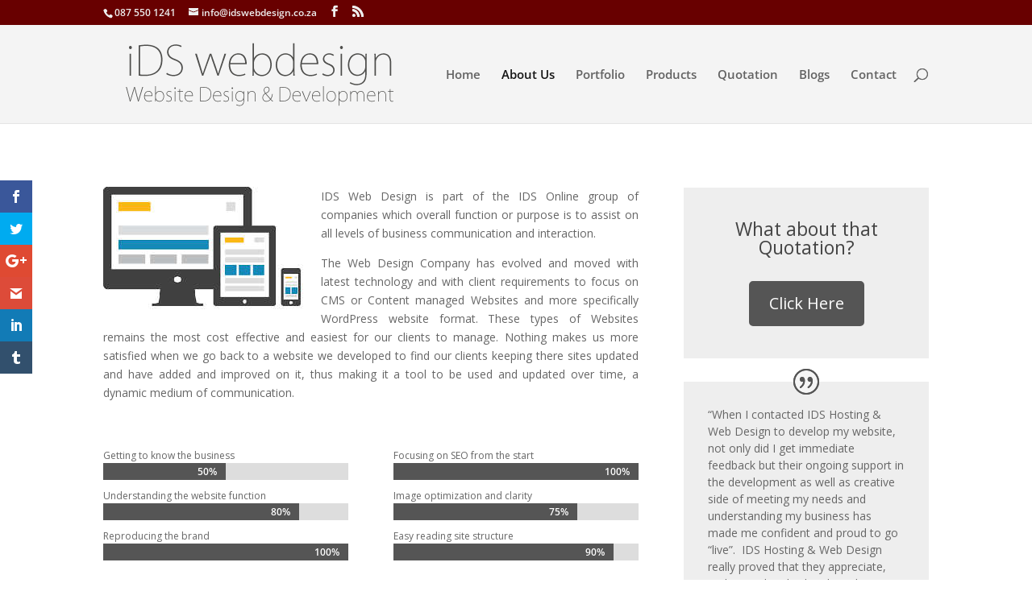

--- FILE ---
content_type: text/plain
request_url: https://www.google-analytics.com/j/collect?v=1&_v=j102&a=1849857774&t=pageview&_s=1&dl=https%3A%2F%2Fidswebdesign.co.za%2Fabout-us%2F&ul=en-us%40posix&dt=IDS%20WebDesign%20%7C%20About%20Us&sr=1280x720&vp=1280x720&_u=IEBAAEABAAAAACAAI~&jid=775739995&gjid=163665555&cid=2086118620.1769972147&tid=UA-17100903-1&_gid=1704673816.1769972147&_r=1&_slc=1&z=453055924
body_size: -451
content:
2,cG-8TCH9G4MEN